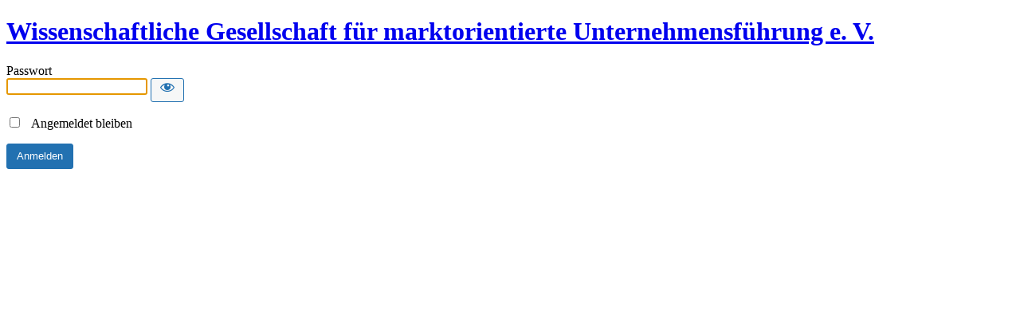

--- FILE ---
content_type: text/html; charset=UTF-8
request_url: https://wissenschaftliche-gesellschaft.de/produkt/ap-199-employer-branding-professionelles-markenmanagement-zur-profilierung-am-arbeitsmarkt?password-protected=login&redirect_to=https%3A%2F%2Fwissenschaftliche-gesellschaft.de%2Fprodukt%2Fap-199-employer-branding-professionelles-markenmanagement-zur-profilierung-am-arbeitsmarkt%2F
body_size: 2001
content:
<!DOCTYPE html>
<html xmlns="http://www.w3.org/1999/xhtml" lang="de">
<head>

<meta http-equiv="Content-Type" content="text/html; charset=UTF-8" />
<title>Wissenschaftliche Gesellschaft für marktorientierte Unternehmensführung e. V.</title>

<link rel='stylesheet' id='dashicons-css' href='https://wissenschaftliche-gesellschaft.de/wp-includes/css/dashicons.min.css?ver=4531459a1d5c81ef5641f3dd9d09d348' media='all' />
<link rel='stylesheet' id='buttons-css' href='https://wissenschaftliche-gesellschaft.de/wp-includes/css/buttons.min.css?ver=4531459a1d5c81ef5641f3dd9d09d348' media='all' />
<link rel='stylesheet' id='forms-css' href='https://wissenschaftliche-gesellschaft.de/wp-admin/css/forms.min.css?ver=4531459a1d5c81ef5641f3dd9d09d348' media='all' />
<link rel='stylesheet' id='l10n-css' href='https://wissenschaftliche-gesellschaft.de/wp-admin/css/l10n.min.css?ver=4531459a1d5c81ef5641f3dd9d09d348' media='all' />
<link rel='stylesheet' id='login-css' href='https://wissenschaftliche-gesellschaft.de/wp-admin/css/login.min.css?ver=4531459a1d5c81ef5641f3dd9d09d348' media='all' />

<style media="screen">
#login_error, .login .message, #loginform { margin-bottom: 20px; }
.password-protected-text-below { display: inline-block; text-align: center; margin-top: 30px;}
.password-protected-text-above { text-align: center; margin-bottom: 10px;}
</style>

<meta name='robots' content='noindex, follow' />
<link rel="icon" href="https://wissenschaftliche-gesellschaft.de/wp-content/uploads/2023/03/cropped-wige_logo-32x32.png" sizes="32x32" />
<link rel="icon" href="https://wissenschaftliche-gesellschaft.de/wp-content/uploads/2023/03/cropped-wige_logo-192x192.png" sizes="192x192" />
<link rel="apple-touch-icon" href="https://wissenschaftliche-gesellschaft.de/wp-content/uploads/2023/03/cropped-wige_logo-180x180.png" />
<meta name="msapplication-TileImage" content="https://wissenschaftliche-gesellschaft.de/wp-content/uploads/2023/03/cropped-wige_logo-270x270.png" />
		<meta name="viewport" content="width=device-width" />
		
</head>
<body data-rsssl=1 class="login login-password-protected login-action-password-protected-login wp-core-ui">

<div id="login">
	<h1 class="wp-login-logo" id="password-protected-logo"><a href="https://wissenschaftliche-gesellschaft.de/" title="Wissenschaftliche Gesellschaft für marktorientierte Unternehmensführung e. V.">Wissenschaftliche Gesellschaft für marktorientierte Unternehmensführung e. V.</a></h1>
	
	
	<form tabindex="0" name="loginform" id="loginform" action="https://wissenschaftliche-gesellschaft.de/produkt/ap-199-employer-branding-professionelles-markenmanagement-zur-profilierung-am-arbeitsmarkt?password-protected=login&#038;redirect_to=https%3A%2F%2Fwissenschaftliche-gesellschaft.de%2Fprodukt%2Fap-199-employer-branding-professionelles-markenmanagement-zur-profilierung-am-arbeitsmarkt%2F" method="post">

        <p>
                    </p>

        <!--
		We are removing this field PP-245
             <p>
                <label for="password_protected_pass">Passwort</label>
                <input type="password" name="password_protected_pwd" id="password_protected_pass" class="input" value="" size="20" tabindex="20" autocomplete="false" />
            </p>
        -->

        <div class="user-pass-wrap">
            <label for="password_protected_pass">Passwort</label>
            <div class="wp-pwd">
                <input
                    id="password_protected_pass"
                    class="input password-input"
                    type="password"
                    name="password_protected_pwd"
                    value=""
                    size="20"
                    autocomplete="false"
                    spellcheck="false"
                    required
                    tabindex="100"
                >
                <button
                    id="pp-hide-show-password"
                    class="button button-secondary hide-if-no-js wp-hide-pw"
                    type="button"
                    data-toggle="0"
                    aria-label="Show password"
                    tabindex="101"
                >
                    <span class="dashicons dashicons-visibility" aria-hidden="true"></span>
                </button>
            </div>
        </div>

							<p class="forgetmenot">
				<label for="password_protected_rememberme">
                    <input
                        name="password_protected_rememberme"
                        type="checkbox"
                        id="password_protected_rememberme"
                        value="1"
                        tabindex="102"
                    />
                    &nbsp;
                    Angemeldet bleiben                </label>
			</p>
				
		<p class="submit">
			<input
                type="submit"
                name="wp-submit"
                id="wp-submit"
                class="button button-primary button-large"
                value="Anmelden"
                tabindex="103"
            />
			<input type="hidden" name="password_protected_cookie_test" value="1" />
			<input type="hidden" name="password-protected" value="login" />
			<input type="hidden" name="redirect_to" value="https://wissenschaftliche-gesellschaft.de/produkt/ap-199-employer-branding-professionelles-markenmanagement-zur-profilierung-am-arbeitsmarkt/" />
		</p>

        <div style="display: table;clear: both;"></div>

        <p>
		            </p>

	</form>

	
</div>

<script>
try{document.getElementById('password_protected_pass').focus();}catch(e){}
if(typeof wpOnload=='function')wpOnload();
try{let s=document.getElementById("pp-hide-show-password");s.addEventListener("click",function(e){e.preventDefault();let t=document.getElementById("password_protected_pass");"password"===t.type?(t.type="text",s.innerHTML='<span class="dashicons dashicons-hidden" aria-hidden="true"></span>'):(t.type="password",s.innerHTML='<span class="dashicons dashicons-visibility" aria-hidden="true"></span>')})}catch(e){}
</script>

<link rel='stylesheet' id='font-awesome-official-css' href='https://use.fontawesome.com/releases/v6.5.1/css/all.css' media='all' integrity="sha384-t1nt8BQoYMLFN5p42tRAtuAAFQaCQODekUVeKKZrEnEyp4H2R0RHFz0KWpmj7i8g" crossorigin="anonymous" />
<link rel='stylesheet' id='font-awesome-official-v4shim-css' href='https://use.fontawesome.com/releases/v6.5.1/css/v4-shims.css' media='all' integrity="sha384-5Jfdy0XO8+vjCRofsSnGmxGSYjLfsjjTOABKxVr8BkfvlaAm14bIJc7Jcjfq/xQI" crossorigin="anonymous" />
<script></script>
<div class="clear"></div>


</body>
</html>
